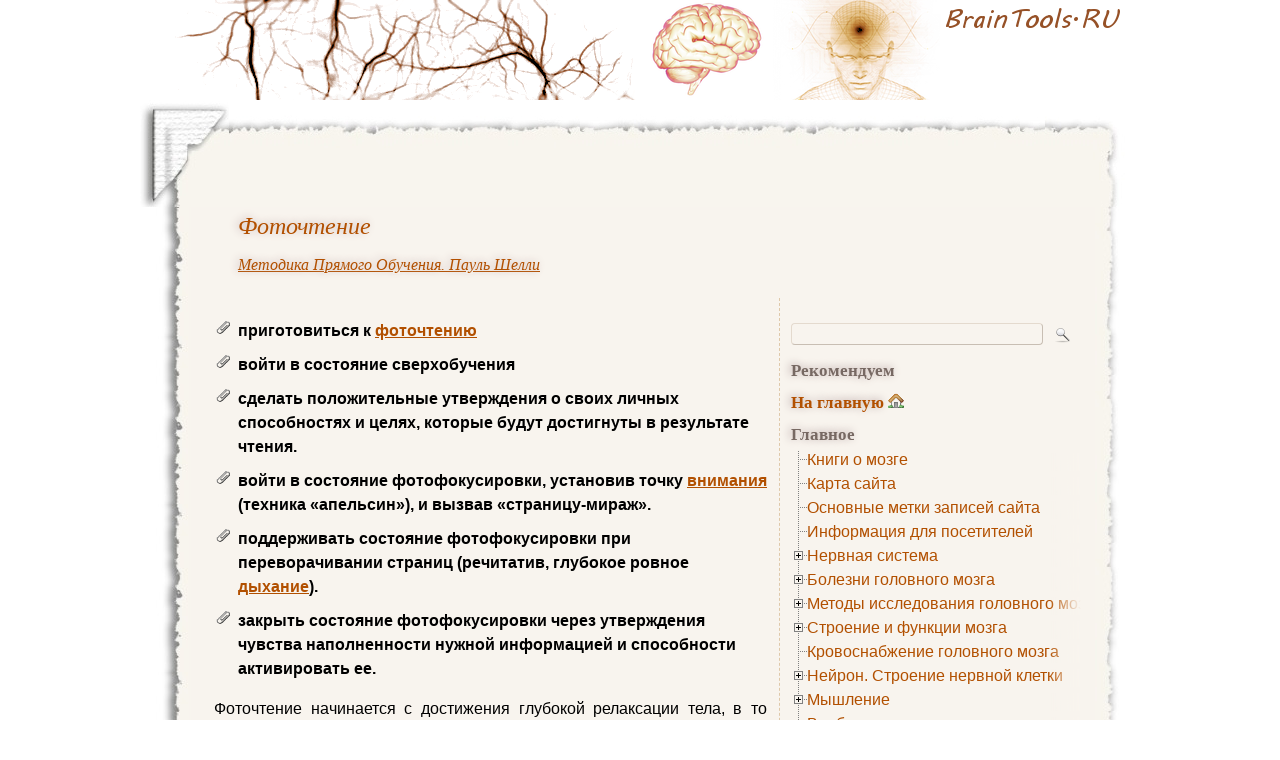

--- FILE ---
content_type: text/html; charset=UTF-8
request_url: https://www.braintools.ru/article/2755
body_size: 21773
content:
<!DOCTYPE html PUBLIC "-//W3C//DTD HTML 4.0 Transitional//EN" "http://www.w3.org/TR/REC-html40/loose.dtd">
<html>
<head>
<meta http-equiv="Content-Type" content="text/html; charset=UTF-8" />

<link rel="shortcut icon" href="https://www.braintools.ru/favicon.ico" />
<link rel="icon" href="https://www.braintools.ru/favicon.ico" />

<link rel="stylesheet" type="text/css" href="https://www.braintools.ru/wp-content/themes/scrapbook/style.css?v=21" media="screen" />
<link rel="stylesheet" type="text/css" href="https://www.braintools.ru/wp-content/themes/scrapbook/print.css" media="print" />
<link rel="stylesheet" type="text/css" href="https://www.braintools.ru/wp-content/themes/scrapbook/jquery.treeview.css" media="screen" />

<script type="text/javascript" src="//vk.com/js/api/openapi.js?116"></script>
<script type="text/javascript">
  VK.init({apiId: 2305763, onlyWidgets: true});
</script>

<!--[if IE]>
<link rel="stylesheet" href="https://www.braintools.ru/wp-content/themes/scrapbook/ie.css" media="screen" type="text/css" />
<script src="https://www.braintools.ru/wp-content/themes/scrapbook/library/focus.js" type="text/javascript"></script>
<![endif]-->
<!--[if lte IE 7]>
<link rel="stylesheet" href="https://www.braintools.ru/wp-content/themes/scrapbook/ie7.css" media="screen" type="text/css" />
<![endif]-->

<link rel="alternate" type="application/rss+xml" title="RSS 2.0" href="https://www.braintools.ru/feed" />
<link rel="alternate" type="text/xml" title="RSS .92" href="https://www.braintools.ru/feed/rss" />
<link rel="alternate" type="application/atom+xml" title="Atom 0.3" href="https://www.braintools.ru/feed/atom" />
<link rel="pingback" href="https://www.braintools.ru/xmlrpc.php" />


<title>Фоточтение. Авторские методики. Методика прямого обучения. Пауль Шелли.</title>

<link rel='dns-prefetch' href='//www.braintools.ru' />
<link rel='dns-prefetch' href='//s.w.org' />
		<script type="text/javascript">
			window._wpemojiSettings = {"baseUrl":"https:\/\/s.w.org\/images\/core\/emoji\/11\/72x72\/","ext":".png","svgUrl":"https:\/\/s.w.org\/images\/core\/emoji\/11\/svg\/","svgExt":".svg","source":{"concatemoji":"https:\/\/www.braintools.ru\/wp-includes\/js\/wp-emoji-release.min.js?ver=4.9.26"}};
			!function(e,a,t){var n,r,o,i=a.createElement("canvas"),p=i.getContext&&i.getContext("2d");function s(e,t){var a=String.fromCharCode;p.clearRect(0,0,i.width,i.height),p.fillText(a.apply(this,e),0,0);e=i.toDataURL();return p.clearRect(0,0,i.width,i.height),p.fillText(a.apply(this,t),0,0),e===i.toDataURL()}function c(e){var t=a.createElement("script");t.src=e,t.defer=t.type="text/javascript",a.getElementsByTagName("head")[0].appendChild(t)}for(o=Array("flag","emoji"),t.supports={everything:!0,everythingExceptFlag:!0},r=0;r<o.length;r++)t.supports[o[r]]=function(e){if(!p||!p.fillText)return!1;switch(p.textBaseline="top",p.font="600 32px Arial",e){case"flag":return s([55356,56826,55356,56819],[55356,56826,8203,55356,56819])?!1:!s([55356,57332,56128,56423,56128,56418,56128,56421,56128,56430,56128,56423,56128,56447],[55356,57332,8203,56128,56423,8203,56128,56418,8203,56128,56421,8203,56128,56430,8203,56128,56423,8203,56128,56447]);case"emoji":return!s([55358,56760,9792,65039],[55358,56760,8203,9792,65039])}return!1}(o[r]),t.supports.everything=t.supports.everything&&t.supports[o[r]],"flag"!==o[r]&&(t.supports.everythingExceptFlag=t.supports.everythingExceptFlag&&t.supports[o[r]]);t.supports.everythingExceptFlag=t.supports.everythingExceptFlag&&!t.supports.flag,t.DOMReady=!1,t.readyCallback=function(){t.DOMReady=!0},t.supports.everything||(n=function(){t.readyCallback()},a.addEventListener?(a.addEventListener("DOMContentLoaded",n,!1),e.addEventListener("load",n,!1)):(e.attachEvent("onload",n),a.attachEvent("onreadystatechange",function(){"complete"===a.readyState&&t.readyCallback()})),(n=t.source||{}).concatemoji?c(n.concatemoji):n.wpemoji&&n.twemoji&&(c(n.twemoji),c(n.wpemoji)))}(window,document,window._wpemojiSettings);
		</script>
		<style type="text/css">
img.wp-smiley,
img.emoji {
	display: inline !important;
	border: none !important;
	box-shadow: none !important;
	height: 1em !important;
	width: 1em !important;
	margin: 0 .07em !important;
	vertical-align: -0.1em !important;
	background: none !important;
	padding: 0 !important;
}
</style>
	<style type="text/css">
	.wp-pagenavi{float:left !important; }
	</style>
  <link rel='stylesheet' id='wp-pagenavi-style-css'  href='https://www.braintools.ru/wp-content/plugins/wp-pagenavi-style/css/css3_brown.css?ver=1.0' type='text/css' media='all' />
<script>if (document.location.protocol != "https:") {document.location = document.URL.replace(/^http:/i, "https:");}</script><script type='text/javascript' src='https://www.braintools.ru/wp-includes/js/jquery/jquery.js?ver=1.12.4'></script>
<script type='text/javascript' src='https://www.braintools.ru/wp-includes/js/jquery/jquery-migrate.min.js?ver=1.4.1'></script>
<link rel='https://api.w.org/' href='https://www.braintools.ru/wp-json/' />
<link rel='prev' title='Предварительный просмотр' href='https://www.braintools.ru/article/2753' />
<link rel='next' title='Активация' href='https://www.braintools.ru/article/2758' />
<link rel="canonical" href="https://www.braintools.ru/article/2755" />
<link rel='shortlink' href='https://www.braintools.ru/?p=2755' />
<link rel="alternate" type="application/json+oembed" href="https://www.braintools.ru/wp-json/oembed/1.0/embed?url=https%3A%2F%2Fwww.braintools.ru%2Farticle%2F2755" />
<link rel="alternate" type="text/xml+oembed" href="https://www.braintools.ru/wp-json/oembed/1.0/embed?url=https%3A%2F%2Fwww.braintools.ru%2Farticle%2F2755&#038;format=xml" />

<!-- platinum seo pack 1.3.8 -->
<meta name="robots" content="index,follow,noodp,noydir" />
<meta name="description" content="приготовиться к фоточтению войти в состояние сверхобучения сделать положительные" />
<meta name="keywords" content="глаза,зрение,мозг,слова,сознание,фоточтение,чтение,Методика прямого обучения. Пауль Шелли" />
<link rel="canonical" href="https://www.braintools.ru/article/2755" />
<!-- /platinum one seo pack -->
	<style type="text/css">
	 .wp-pagenavi
	{
		font-size:12px !important;
	}
	</style>
	<style type="text/css" media="screen">body{position:relative}#dynamic-to-top{display:none;overflow:hidden;width:auto;z-index:90;position:fixed;bottom:20px;left:20px;top:auto;right:auto;font-family:sans-serif;font-size:1em;color:#fff;text-decoration:none;text-shadow:0 1px 0 #333;font-weight:bold;padding:21px 21px;border:1px solid #98948E;background:#B8B4AE;-webkit-background-origin:border;-moz-background-origin:border;-icab-background-origin:border;-khtml-background-origin:border;-o-background-origin:border;background-origin:border;-webkit-background-clip:padding-box;-moz-background-clip:padding-box;-icab-background-clip:padding-box;-khtml-background-clip:padding-box;-o-background-clip:padding-box;background-clip:padding-box;-webkit-box-shadow:0 1px 3px rgba( 0, 0, 0, 0.4 ), inset 0 0 0 1px rgba( 0, 0, 0, 0.2 ), inset 0 1px 0 rgba( 255, 255, 255, .4 ), inset 0 10px 10px rgba( 255, 255, 255, .1 );-ms-box-shadow:0 1px 3px rgba( 0, 0, 0, 0.4 ), inset 0 0 0 1px rgba( 0, 0, 0, 0.2 ), inset 0 1px 0 rgba( 255, 255, 255, .4 ), inset 0 10px 10px rgba( 255, 255, 255, .1 );-moz-box-shadow:0 1px 3px rgba( 0, 0, 0, 0.4 ), inset 0 0 0 1px rgba( 0, 0, 0, 0.2 ), inset 0 1px 0 rgba( 255, 255, 255, .4 ), inset 0 10px 10px rgba( 255, 255, 255, .1 );-o-box-shadow:0 1px 3px rgba( 0, 0, 0, 0.4 ), inset 0 0 0 1px rgba( 0, 0, 0, 0.2 ), inset 0 1px 0 rgba( 255, 255, 255, .4 ), inset 0 10px 10px rgba( 255, 255, 255, .1 );-khtml-box-shadow:0 1px 3px rgba( 0, 0, 0, 0.4 ), inset 0 0 0 1px rgba( 0, 0, 0, 0.2 ), inset 0 1px 0 rgba( 255, 255, 255, .4 ), inset 0 10px 10px rgba( 255, 255, 255, .1 );-icab-box-shadow:0 1px 3px rgba( 0, 0, 0, 0.4 ), inset 0 0 0 1px rgba( 0, 0, 0, 0.2 ), inset 0 1px 0 rgba( 255, 255, 255, .4 ), inset 0 10px 10px rgba( 255, 255, 255, .1 );box-shadow:0 1px 3px rgba( 0, 0, 0, 0.4 ), inset 0 0 0 1px rgba( 0, 0, 0, 0.2 ), inset 0 1px 0 rgba( 255, 255, 255, .4 ), inset 0 10px 10px rgba( 255, 255, 255, .1 );-webkit-border-radius:30px;-moz-border-radius:30px;-icab-border-radius:30px;-khtml-border-radius:30px;border-radius:30px}#dynamic-to-top:hover{background:#54ae80;background:#B8B4AE -webkit-gradient( linear, 0% 0%, 0% 100%, from( rgba( 255, 255, 255, .2 ) ), to( rgba( 0, 0, 0, 0 ) ) );background:#B8B4AE -webkit-linear-gradient( top, rgba( 255, 255, 255, .2 ), rgba( 0, 0, 0, 0 ) );background:#B8B4AE -khtml-linear-gradient( top, rgba( 255, 255, 255, .2 ), rgba( 0, 0, 0, 0 ) );background:#B8B4AE -moz-linear-gradient( top, rgba( 255, 255, 255, .2 ), rgba( 0, 0, 0, 0 ) );background:#B8B4AE -o-linear-gradient( top, rgba( 255, 255, 255, .2 ), rgba( 0, 0, 0, 0 ) );background:#B8B4AE -ms-linear-gradient( top, rgba( 255, 255, 255, .2 ), rgba( 0, 0, 0, 0 ) );background:#B8B4AE -icab-linear-gradient( top, rgba( 255, 255, 255, .2 ), rgba( 0, 0, 0, 0 ) );background:#B8B4AE linear-gradient( top, rgba( 255, 255, 255, .2 ), rgba( 0, 0, 0, 0 ) );cursor:pointer}#dynamic-to-top:active{background:#B8B4AE;background:#B8B4AE -webkit-gradient( linear, 0% 0%, 0% 100%, from( rgba( 0, 0, 0, .3 ) ), to( rgba( 0, 0, 0, 0 ) ) );background:#B8B4AE -webkit-linear-gradient( top, rgba( 0, 0, 0, .1 ), rgba( 0, 0, 0, 0 ) );background:#B8B4AE -moz-linear-gradient( top, rgba( 0, 0, 0, .1 ), rgba( 0, 0, 0, 0 ) );background:#B8B4AE -khtml-linear-gradient( top, rgba( 0, 0, 0, .1 ), rgba( 0, 0, 0, 0 ) );background:#B8B4AE -o-linear-gradient( top, rgba( 0, 0, 0, .1 ), rgba( 0, 0, 0, 0 ) );background:#B8B4AE -ms-linear-gradient( top, rgba( 0, 0, 0, .1 ), rgba( 0, 0, 0, 0 ) );background:#B8B4AE -icab-linear-gradient( top, rgba( 0, 0, 0, .1 ), rgba( 0, 0, 0, 0 ) );background:#B8B4AE linear-gradient( top, rgba( 0, 0, 0, .1 ), rgba( 0, 0, 0, 0 ) )}#dynamic-to-top,#dynamic-to-top:active,#dynamic-to-top:focus,#dynamic-to-top:hover{outline:none}#dynamic-to-top span{display:block;overflow:hidden;width:14px;height:12px;background:url( https://www.braintools.ru/wp-content/plugins/dynamic-to-top/css/images/up.png )no-repeat center center}</style><style type="text/css" media="screen">
#blogtitle a {background-image:url(https://www.braintools.ru/wp-content/uploads/2010/07/bg33.png);} #blogtitle span {position:absolute; top:-5000px;left:-5000px}
</style>


<script src="https://www.braintools.ru/wp-content/themes/scrapbook/library/jquery.min.js" type="text/javascript"></script>
<script src="https://www.braintools.ru/wp-content/themes/scrapbook/library/addtocopy.js" type="text/javascript"></script>
<script src="https://www.braintools.ru/wp-content/themes/scrapbook/library/jquery.treeview.min.js" type="text/javascript"></script>
<script src="https://www.braintools.ru/wp-content/themes/scrapbook/library/braintools.js?v=1" type="text/javascript"></script>

<script type="text/javascript">
window.google_analytics_uacct = "UA-17829394-1";
</script>
<!-- SAPE RTB JS -->
<!-- <script
    async="async"
    src="//cdn-rtb.sape.ru/rtb-b/js/437/2/1437.js"
    type="text/javascript">
</script> -->
<!-- SAPE RTB END -->
</head>
<body data-rsssl=1 id="top" class="post-template-default single single-post postid-2755 single-format-standard">
<div id="container">

<ul class="jumplinks">
<li><a href="#sidebar">Перейти к боковой колонке</a></li>
<li><a href="#content">Перейти к контенту</a></li>
<li><a href="#footer">Перейти к подвалу страницы</a></li>
</ul>

<div id="blogtitle">
<a href="https://www.braintools.ru"><span>Фоточтение. Методики. Авторские методики. Методика прямого обучения. Пауль Шелли.</span></a>

</div>

<!-- start wrapper-top -->
<div id="wrapper-top">
<div id="wrapper-top-left"></div>
<div id="wrapper-top-right"></div>
<div id="google_translate_element"></div><script type="text/javascript">
function googleTranslateElementInit() {
  new google.translate.TranslateElement({
    pageLanguage: 'ru',
    autoDisplay: false,
    multilanguagePage: true,
    gaTrack: true,
    gaId: 'UA-17829394-1',
    layout: google.translate.TranslateElement.InlineLayout.SIMPLE
  }, 'google_translate_element');
}
</script><script type="text/javascript" src="//translate.google.com/translate_a/element.js?cb=googleTranslateElementInit"></script>
</div>
<!-- end wrapper-top -->

<div id="wrapper">

<div id="innerwrap">


<div class="posttitle">
<h1 class="post-title entry-title" id="post-2755"><a itemprop="url" href="https://www.braintools.ru/article/2755" rel="bookmark" title="постоянная ссылка: Фоточтение"><span itemprop="name"><!-- google_ad_section_start(name=title) -->Фоточтение<!-- google_ad_section_end(name=title) --></span></a></h1>

<div id="currently_browsing"><span class="post-cat"><em><a href="https://www.braintools.ru/rubric/methodology/author/the-technique-of-direct-training">Методика прямого обучения. Пауль Шелли</a></em></span></div>

</div>



<div id="adg">
</div>



<div class="sidebar" id="scrapbook_main">


<h2 id="navbar">Меню навигации</h2>

<ul>
<li><form method="get" id="searchform" action="https://www.braintools.ru">
<div>
<label for="s">Поиск: </label><input class="text" type="text" value=" " name="s" id="s" size="17" />
<div class="button">
<input type="submit" class="submit" name="submit" value=" " />
</div>
</div>
</form>
</li>

<li></li>

<li>
<ul>
<li id="recommend"><h3>Рекомендуем</h3>
<div class="rdiv"><script type="text/javascript">
<!--
var _acic={dataProvider:10};(function(){var e=document.createElement("script");e.type="text/javascript";e.async=true;e.src="https://www.acint.net/aci.js";var t=document.getElementsByTagName("script")[0];t.parentNode.insertBefore(e,t)})()
//-->
</script></div></li>
</ul>
</li>

<li>
<div class="pm">
</div>
</li>

<li id="home"><h3><a href="https://www.braintools.ru/">На главную</a></h3></li>







<li id="pages"><h3>Главное</h3>
<ul class="pageslist">
<li class="page_item page-item-9635"><a rel="nofollow" href="https://www.braintools.ru/books">Книги о мозге</a></li>
<li class="page_item page-item-2"><a rel="nofollow" href="https://www.braintools.ru/map">Карта сайта</a></li>
<li class="page_item page-item-125"><a rel="nofollow" href="https://www.braintools.ru/tags">Основные метки записей сайта</a></li>
<li class="page_item page-item-966"><a rel="nofollow" href="https://www.braintools.ru/info">Информация для посетителей</a></li>
<li class="page_item page-item-6486 page_item_has_children"><a rel="nofollow" href="https://www.braintools.ru/nervous-system">Нервная система</a>
<ul class='children'>
	<li class="page_item page-item-6482"><a rel="nofollow" href="https://www.braintools.ru/nervous-system/central-nervous-system">Центральная нервная система (ЦНС)</a></li>
	<li class="page_item page-item-6494 page_item_has_children"><a rel="nofollow" href="https://www.braintools.ru/nervous-system/the-autonomic-nervous-system">Вегетативная нервная система</a>
	<ul class='children'>
		<li class="page_item page-item-6508"><a rel="nofollow" href="https://www.braintools.ru/nervous-system/the-autonomic-nervous-system/sympathicus">Симпатическая нервная система</a></li>
		<li class="page_item page-item-6510"><a rel="nofollow" href="https://www.braintools.ru/nervous-system/the-autonomic-nervous-system/the-parasympathetic-nervous-system">Парасимпатическая нервная система</a></li>
		<li class="page_item page-item-7998 page_item_has_children"><a rel="nofollow" href="https://www.braintools.ru/nervous-system/the-autonomic-nervous-system/nteric-nervous-system">Энтеральная нервная система</a>
		<ul class='children'>
			<li class="page_item page-item-8003"><a rel="nofollow" href="https://www.braintools.ru/nervous-system/the-autonomic-nervous-system/nteric-nervous-system/meissner-plexus">Мейсснерово сплетение</a></li>
			<li class="page_item page-item-8006"><a rel="nofollow" href="https://www.braintools.ru/nervous-system/the-autonomic-nervous-system/nteric-nervous-system/auerbach-plexus">Ауэрбахово сплетение</a></li>
		</ul>
</li>
	</ul>
</li>
	<li class="page_item page-item-6514"><a rel="nofollow" href="https://www.braintools.ru/nervous-system/endocrine-system">Эндокринная система</a></li>
	<li class="page_item page-item-6519"><a rel="nofollow" href="https://www.braintools.ru/nervous-system/immune-system">Иммунная система</a></li>
</ul>
</li>
<li class="page_item page-item-8325 page_item_has_children"><a rel="nofollow" href="https://www.braintools.ru/brain-disease">Болезни головного мозга</a>
<ul class='children'>
	<li class="page_item page-item-8322 page_item_has_children"><a rel="nofollow" href="https://www.braintools.ru/brain-disease/brain-growth">Опухоль головного мозга</a>
	<ul class='children'>
		<li class="page_item page-item-8331"><a rel="nofollow" href="https://www.braintools.ru/brain-disease/brain-growth/diagnosis-of-brain-tumor">Диагностика опухоли головного мозга</a></li>
		<li class="page_item page-item-8334 page_item_has_children"><a rel="nofollow" href="https://www.braintools.ru/brain-disease/brain-growth/treatment-of-brain-tumors">Лечение опухоли головного мозга</a>
		<ul class='children'>
			<li class="page_item page-item-8336"><a rel="nofollow" href="https://www.braintools.ru/brain-disease/brain-growth/treatment-of-brain-tumors/radiationtherapy">Лучевая терапия (радиотерапия)</a></li>
			<li class="page_item page-item-8338"><a rel="nofollow" href="https://www.braintools.ru/brain-disease/brain-growth/treatment-of-brain-tumors/chemotherapy">Химиотерапия</a></li>
		</ul>
</li>
	</ul>
</li>
	<li class="page_item page-item-8348 page_item_has_children"><a rel="nofollow" href="https://www.braintools.ru/brain-disease/multiple-sclerosis">Рассеянный склероз</a>
	<ul class='children'>
		<li class="page_item page-item-8351"><a rel="nofollow" href="https://www.braintools.ru/brain-disease/multiple-sclerosis/clinical-manifestations-of-multiple-sclerosis">Клинические проявления рассеянного склероза</a></li>
		<li class="page_item page-item-8357"><a rel="nofollow" href="https://www.braintools.ru/brain-disease/multiple-sclerosis/diagnosing-multiple-sclerosis">Диагностика рассеянного склероза</a></li>
		<li class="page_item page-item-8360"><a rel="nofollow" href="https://www.braintools.ru/brain-disease/multiple-sclerosis/treatment-of-multiple-sclerosis">Лечение рассеянного склероза</a></li>
	</ul>
</li>
	<li class="page_item page-item-8363"><a rel="nofollow" href="https://www.braintools.ru/brain-disease/ataxia">Атаксия</a></li>
	<li class="page_item page-item-8365 page_item_has_children"><a rel="nofollow" href="https://www.braintools.ru/brain-disease/insult">Инсульт</a>
	<ul class='children'>
		<li class="page_item page-item-8370"><a rel="nofollow" href="https://www.braintools.ru/brain-disease/insult/types-of-stroke">Виды инсульта</a></li>
		<li class="page_item page-item-8372"><a rel="nofollow" href="https://www.braintools.ru/brain-disease/insult/stroke-the-clinical-picture">Клиническая картина инсульта</a></li>
		<li class="page_item page-item-8376"><a rel="nofollow" href="https://www.braintools.ru/brain-disease/insult/diagnosis-of-stroke">Диагностика инсульта</a></li>
		<li class="page_item page-item-8378"><a rel="nofollow" href="https://www.braintools.ru/brain-disease/insult/first-aid-for-stroke">Первая помощь при инсульте</a></li>
		<li class="page_item page-item-8380"><a rel="nofollow" href="https://www.braintools.ru/brain-disease/insult/stroke-care">Лечение инсульта</a></li>
	</ul>
</li>
	<li class="page_item page-item-8440"><a rel="nofollow" href="https://www.braintools.ru/brain-disease/aphasia-classification">Афазия. Классификация</a></li>
	<li class="page_item page-item-8443"><a rel="nofollow" href="https://www.braintools.ru/brain-disease/alalia">Алалия</a></li>
	<li class="page_item page-item-8445"><a rel="nofollow" href="https://www.braintools.ru/brain-disease/apraxia">Апраксия</a></li>
	<li class="page_item page-item-8447"><a rel="nofollow" href="https://www.braintools.ru/brain-disease/dyscalculia">Акалькулия</a></li>
	<li class="page_item page-item-8449"><a rel="nofollow" href="https://www.braintools.ru/brain-disease/ataxiophemia">Дизартрия</a></li>
	<li class="page_item page-item-8452"><a rel="nofollow" href="https://www.braintools.ru/brain-disease/hydranecephalus">Гидранэнцефалия</a></li>
	<li class="page_item page-item-8454"><a rel="nofollow" href="https://www.braintools.ru/brain-disease/hydrocephalus">Гидроцефалия</a></li>
</ul>
</li>
<li class="page_item page-item-8401 page_item_has_children"><a rel="nofollow" href="https://www.braintools.ru/methods-for-studying-brain">Методы исследования головного мозга</a>
<ul class='children'>
	<li class="page_item page-item-8405"><a rel="nofollow" href="https://www.braintools.ru/methods-for-studying-brain/rheoencephalography">Реоэнцефалография</a></li>
	<li class="page_item page-item-8407"><a rel="nofollow" href="https://www.braintools.ru/methods-for-studying-brain/pneumoencephalography">Пневмоэнцефалография</a></li>
	<li class="page_item page-item-8410"><a rel="nofollow" href="https://www.braintools.ru/methods-for-studying-brain/angiography">Ангиография</a></li>
	<li class="page_item page-item-7456"><a rel="nofollow" href="https://www.braintools.ru/methods-for-studying-brain/electroencephalography-eeg">Электроэнцефалография (ЭЭГ)</a></li>
</ul>
</li>
<li class="page_item page-item-4604 page_item_has_children"><a rel="nofollow" href="https://www.braintools.ru/parts-of-the-brain">Строение и функции мозга</a>
<ul class='children'>
	<li class="page_item page-item-8265 page_item_has_children"><a rel="nofollow" href="https://www.braintools.ru/parts-of-the-brain/brainstem">Мозговой ствол</a>
	<ul class='children'>
		<li class="page_item page-item-8457"><a rel="nofollow" href="https://www.braintools.ru/parts-of-the-brain/brainstem/rhomboid-fossa">Ромбовидная ямка</a></li>
	</ul>
</li>
	<li class="page_item page-item-8269"><a rel="nofollow" href="https://www.braintools.ru/parts-of-the-brain/midbrain">Средний мозг</a></li>
	<li class="page_item page-item-8279 page_item_has_children"><a rel="nofollow" href="https://www.braintools.ru/parts-of-the-brain/cerebellum">Мозжечок</a>
	<ul class='children'>
		<li class="page_item page-item-8282 page_item_has_children"><a rel="nofollow" href="https://www.braintools.ru/parts-of-the-brain/cerebellum/human-anatomy-of-the-cerebellum">Анатомия мозжечка человека</a>
		<ul class='children'>
			<li class="page_item page-item-8286"><a rel="nofollow" href="https://www.braintools.ru/parts-of-the-brain/cerebellum/human-anatomy-of-the-cerebellum/blood-supply-of-the-cerebellum">Кровоснабжение мозжечка</a></li>
		</ul>
</li>
		<li class="page_item page-item-8288"><a rel="nofollow" href="https://www.braintools.ru/parts-of-the-brain/cerebellum/histology-of-the-cerebellum">Гистология мозжечка</a></li>
		<li class="page_item page-item-8297"><a rel="nofollow" href="https://www.braintools.ru/parts-of-the-brain/cerebellum/neurophysiology-of-the-cerebellum">Нейрофизиология мозжечка</a></li>
		<li class="page_item page-item-8300"><a rel="nofollow" href="https://www.braintools.ru/parts-of-the-brain/cerebellum/symptoms-of-cerebellar-lesions">Симптоматика поражений мозжечка</a></li>
		<li class="page_item page-item-8303 page_item_has_children"><a rel="nofollow" href="https://www.braintools.ru/parts-of-the-brain/cerebellum/pathology-of-the-cerebellum">Патологии мозжечка</a>
		<ul class='children'>
			<li class="page_item page-item-8320"><a rel="nofollow" href="https://www.braintools.ru/parts-of-the-brain/cerebellum/pathology-of-the-cerebellum/syndrome-dandy-walker">Синдром Денди — Уокера</a></li>
		</ul>
</li>
		<li class="page_item page-item-8307"><a rel="nofollow" href="https://www.braintools.ru/parts-of-the-brain/cerebellum/history-of-studies-of-the-cerebellum">История изучения мозжечка</a></li>
	</ul>
</li>
	<li class="page_item page-item-8390 page_item_has_children"><a rel="nofollow" href="https://www.braintools.ru/parts-of-the-brain/extrapyramidal-system">Экстрапирамидная система</a>
	<ul class='children'>
		<li class="page_item page-item-8398"><a rel="nofollow" href="https://www.braintools.ru/parts-of-the-brain/extrapyramidal-system/pathology-and-methods-of-the-extrapyramidal-system">Патологии и методы исследования экстрапирамидной системы</a></li>
	</ul>
</li>
	<li class="page_item page-item-8417 page_item_has_children"><a rel="nofollow" href="https://www.braintools.ru/parts-of-the-brain/pyramidal-system">Пирамидная система</a>
	<ul class='children'>
		<li class="page_item page-item-8419"><a rel="nofollow" href="https://www.braintools.ru/parts-of-the-brain/pyramidal-system/pyramidal-system-pathology-and-diagnostic-techniques-pyramidal-insufficiency">Патологии пирамидной системы и методы диагностики пирамидной недостаточности</a></li>
		<li class="page_item page-item-8426"><a rel="nofollow" href="https://www.braintools.ru/parts-of-the-brain/pyramidal-system/betz-cell">Клетка Беца</a></li>
	</ul>
</li>
	<li class="page_item page-item-8460 page_item_has_children"><a rel="nofollow" href="https://www.braintools.ru/parts-of-the-brain/cranial-nerves">Черепные нервы</a>
	<ul class='children'>
		<li class="page_item page-item-8470"><a rel="nofollow" href="https://www.braintools.ru/parts-of-the-brain/cranial-nerves/olfactory-nerve">Обонятельный нерв</a></li>
	</ul>
</li>
</ul>
</li>
<li class="page_item page-item-5322"><a rel="nofollow" href="https://www.braintools.ru/blood-flow-to-the-brain">Кровоснабжение головного мозга</a></li>
<li class="page_item page-item-5298 page_item_has_children"><a rel="nofollow" href="https://www.braintools.ru/neuron-the-structure-of-nerve-cell">Нейрон. Строение нервной клетки</a>
<ul class='children'>
	<li class="page_item page-item-6385"><a rel="nofollow" href="https://www.braintools.ru/neuron-the-structure-of-nerve-cell/axon">Аксон</a></li>
	<li class="page_item page-item-6391"><a rel="nofollow" href="https://www.braintools.ru/neuron-the-structure-of-nerve-cell/dendrite">Дендрит</a></li>
	<li class="page_item page-item-6397"><a rel="nofollow" href="https://www.braintools.ru/neuron-the-structure-of-nerve-cell/synapse">Синапс</a></li>
	<li class="page_item page-item-6434"><a rel="nofollow" href="https://www.braintools.ru/neuron-the-structure-of-nerve-cell/nerve-fibers">Нервные волокна</a></li>
	<li class="page_item page-item-7391"><a rel="nofollow" href="https://www.braintools.ru/neuron-the-structure-of-nerve-cell/nerve-pulses">Нервный импульс</a></li>
	<li class="page_item page-item-7393"><a rel="nofollow" href="https://www.braintools.ru/neuron-the-structure-of-nerve-cell/action-potential">Потенциал действия</a></li>
	<li class="page_item page-item-7459"><a rel="nofollow" href="https://www.braintools.ru/neuron-the-structure-of-nerve-cell/ganglia">Ганглий</a></li>
	<li class="page_item page-item-8312"><a rel="nofollow" href="https://www.braintools.ru/neuron-the-structure-of-nerve-cell/schwann-cells">Шванновские клетки</a></li>
</ul>
</li>
<li class="page_item page-item-5340 page_item_has_children"><a rel="nofollow" href="https://www.braintools.ru/thinking">Мышление</a>
<ul class='children'>
	<li class="page_item page-item-6438"><a rel="nofollow" href="https://www.braintools.ru/thinking/higher-mental-functions">Высшие психические функции (ВПФ)</a></li>
	<li class="page_item page-item-6444 page_item_has_children"><a rel="nofollow" href="https://www.braintools.ru/thinking/typology">Типология мышления</a>
	<ul class='children'>
		<li class="page_item page-item-6448"><a rel="nofollow" href="https://www.braintools.ru/thinking/typology/abstract-logical-thinking">Абстрактно-логическое мышление</a></li>
		<li class="page_item page-item-6452"><a rel="nofollow" href="https://www.braintools.ru/thinking/typology/atactic-thinking">Атактическое мышление</a></li>
		<li class="page_item page-item-6456"><a rel="nofollow" href="https://www.braintools.ru/thinking/typology/visual-thinking">Визуальное мышление</a></li>
		<li class="page_item page-item-6458"><a rel="nofollow" href="https://www.braintools.ru/thinking/typology/divergent-thinking">Дивергентное мышление</a></li>
		<li class="page_item page-item-6461"><a rel="nofollow" href="https://www.braintools.ru/thinking/typology/logical-thinking">Логическое мышление</a></li>
		<li class="page_item page-item-6465"><a rel="nofollow" href="https://www.braintools.ru/thinking/typology/visual-figurative-thinking">Наглядно-образное мышление</a></li>
		<li class="page_item page-item-6472"><a rel="nofollow" href="https://www.braintools.ru/thinking/typology/positive-thinking">Позитивное мышление</a></li>
		<li class="page_item page-item-6476"><a rel="nofollow" href="https://www.braintools.ru/thinking/typology/separate-thinking">Раздельное мышление</a></li>
		<li class="page_item page-item-6479"><a rel="nofollow" href="https://www.braintools.ru/thinking/typology/combinatorial-thinking">Комбинаторное мышление</a></li>
	</ul>
</li>
</ul>
</li>
<li class="page_item page-item-5344"><a rel="nofollow" href="https://www.braintools.ru/imagination">Воображение</a></li>
<li class="page_item page-item-5348"><a rel="nofollow" href="https://www.braintools.ru/creation">Творчество</a></li>
<li class="page_item page-item-8966"><a rel="nofollow" href="https://www.braintools.ru/medcatalog">Каталог медицинских сайтов</a></li>
</ul></li>

<li id="categories"><h3>Рубрики</h3>
<ul class="catlist">
<div class="lipad">
	<a href="https://www.braintools.ru/rubric/iskusstvennyj-intellekt" >искусственный интеллект</a> (7&nbsp;643)<br />
	<a href="https://www.braintools.ru/rubric/ii" >ИИ</a> (3&nbsp;389)<br />
	<a href="https://www.braintools.ru/rubric/mashinnoe-obuchenie" >Машинное обучение</a> (3&nbsp;214)<br />
	<a href="https://www.braintools.ru/rubric/ai" >ai</a> (2&nbsp;425)<br />
	<a href="https://www.braintools.ru/rubric/nauchno-populyarnoe" >научно-популярное</a> (1&nbsp;671)<br />
	<a href="https://www.braintools.ru/rubric/llm" >llm</a> (1&nbsp;565)<br />
	<a href="https://www.braintools.ru/rubric/budushhee-zdes" >Будущее здесь</a> (1&nbsp;544)<br />
	<a href="https://www.braintools.ru/rubric/nejroseti" >нейросети</a> (1&nbsp;536)<br />
	<a href="https://www.braintools.ru/rubric/openai" >openai</a> (882)<br />
	<a href="https://www.braintools.ru/rubric/ii-i-mashinnoe-obuchenie" >ии и машинное обучение</a> (853)<br />
	<a href="https://www.braintools.ru/rubric/programmirovanie" >Программирование</a> (797)<br />
	<a href="https://www.braintools.ru/rubric/mashinnoeobuchenie" >машинное+обучение</a> (731)<br />
	<a href="https://www.braintools.ru/rubric/chatgpt" >chatgpt</a> (726)<br />
	<a href="https://www.braintools.ru/rubric/informatsionnaya-bezopasnost" >Информационная безопасность</a> (707)<br />
	<a href="https://www.braintools.ru/rubric/karera-v-it-industrii" >Карьера в IT-индустрии</a> (655)<br />
	<a href="https://www.braintools.ru/rubric/issledovaniya-i-prognozy-v-it" >Исследования и прогнозы в IT</a> (618)<br />
	<a href="https://www.braintools.ru/rubric/google" >google</a> (563)<br />
	<a href="https://www.braintools.ru/rubric/mozg" >мозг</a> (466)<br />
	<a href="https://www.braintools.ru/rubric/upravlenie-personalom" >Управление персоналом</a> (462)<br />
	<a href="https://www.braintools.ru/rubric/upravlenie-produktom" >Управление продуктом</a> (441)<br />
	<a href="https://www.braintools.ru/rubric/zdorove" >здоровье</a> (436)<br />
	<a href="https://www.braintools.ru/rubric/it-infrastruktura" >IT-инфраструктура</a> (434)<br />
	<a href="https://www.braintools.ru/rubric/chitalnyj-zal" >Читальный зал</a> (418)<br />
	<a href="https://www.braintools.ru/rubric/finansy-v-it" >Финансы в IT</a> (387)<br />
	<a href="https://www.braintools.ru/rubric/ml" >ml</a> (382)<br />
</div>
</ul>
</li>

<li id="categories"><h3>Методики</h3>
<ul class="catlist">
	<li class="cat-item cat-item-13"><a href="https://www.braintools.ru/rubric/methodology/technique-improvement" title="Методика совершенствования">Методика совершенствования</a>
<ul class='children'>
	<li class="cat-item cat-item-1"><a href="https://www.braintools.ru/rubric/methodology/technique-improvement/visual-imagery" title="Развитие зрительного воображения">Зрительное воображение</a>
</li>
	<li class="cat-item cat-item-3"><a href="https://www.braintools.ru/rubric/methodology/technique-improvement/tactile-imagination" title="Развитие тактильного воображения. Синхронизация тактильных ощущений со зрительным восприятием образов.">Тактильное воображение</a>
</li>
	<li class="cat-item cat-item-4"><a href="https://www.braintools.ru/rubric/methodology/technique-improvement/auditory-imagination" title="Развитие слухового воображения">Слуховое воображение</a>
</li>
	<li class="cat-item cat-item-5"><a href="https://www.braintools.ru/rubric/methodology/technique-improvement/imagination-taste" title="Развитие вкусового воображения">Вкусовое воображение</a>
</li>
	<li class="cat-item cat-item-6"><a href="https://www.braintools.ru/rubric/methodology/technique-improvement/olfactory-imagination" title="Развитие обонятельного воображения">Обонятельное воображение</a>
</li>
	<li class="cat-item cat-item-7"><a href="https://www.braintools.ru/rubric/methodology/technique-improvement/storing-digital-information" title="Запоминание цифровой информации">Запоминание цифровой информации</a>
</li>
	<li class="cat-item cat-item-8"><a href="https://www.braintools.ru/rubric/methodology/technique-improvement/remembering-textual-information" title="Запоминание текстовой информации">Запоминание текстовой информации</a>
</li>
	<li class="cat-item cat-item-9"><a href="https://www.braintools.ru/rubric/methodology/technique-improvement/improvement" title="Совершенствование">Совершенствование</a>
</li>
	<li class="cat-item cat-item-10"><a href="https://www.braintools.ru/rubric/methodology/technique-improvement/involuntary-memory-skills" title="Развитие непроизвольных навыков запоминания">Развитие непроизвольных навыков запоминания</a>
</li>
	<li class="cat-item cat-item-11"><a href="https://www.braintools.ru/rubric/methodology/technique-improvement/reset-internal-clamp" title="Сброс внутренних зажимов">Сброс внутренних зажимов</a>
</li>
	<li class="cat-item cat-item-12"><a href="https://www.braintools.ru/rubric/methodology/technique-improvement/memorization-of-foreign-words" title="Запоминание иностранных слов">Запоминание иностранных слов</a>
</li>
	<li class="cat-item cat-item-14"><a href="https://www.braintools.ru/rubric/methodology/technique-improvement/way" title="Задача научиться пользоваться природным богатством, которое мы уже имеем. Суть данной ступени развития состоит в том, что нужно научиться открывать дорожку в познании по своему желанию для более эффективного запоминания и самовнушения.">Дорожка</a>
</li>
</ul>
</li>
	<li class="cat-item cat-item-58"><a href="https://www.braintools.ru/rubric/methodology/other-methodology" title="Другие методики улучшения работы мозга">Другие методики</a>
<ul class='children'>
	<li class="cat-item cat-item-319"><a href="https://www.braintools.ru/rubric/methodology/other-methodology/effective-exercises-to-develop-memory" >Эффективные упражнения по развитию памяти</a>
</li>
</ul>
</li>
	<li class="cat-item cat-item-63"><a href="https://www.braintools.ru/rubric/methodology/author" title="Авторские методики">Авторские методики</a>
<ul class='children'>
	<li class="cat-item cat-item-54"><a href="https://www.braintools.ru/rubric/methodology/author/atkinson" title="Аткинсон увлёкся идеями движения Новое мышление, которые помогли ему преодолеть упадок сил, вызванный переутомлением и стрессом. Переехав в Чикаго, участвовал в издании ряда журналов, писал статьи и книги.">Уильям Уокер Аткинсон</a>
</li>
	<li class="cat-item cat-item-61"><a href="https://www.braintools.ru/rubric/methodology/author/franz-leather" title="Франц Лёзер">Франц Лёзер</a>
	<ul class='children'>
	<li class="cat-item cat-item-67"><a href="https://www.braintools.ru/rubric/methodology/author/franz-leather/preception" title="Память - как волшебное сито, она пропускает мусор и сохраняет золотые зерна.
Константин Паустовский">Восприятие информации</a>
</li>
	<li class="cat-item cat-item-71"><a href="https://www.braintools.ru/rubric/methodology/author/franz-leather/concentration" >Концентрация</a>
</li>
	<li class="cat-item cat-item-75"><a href="https://www.braintools.ru/rubric/methodology/author/franz-leather/fixation" title="...человеческий мозг может вместить так бесконечно много, но иногда он вдруг переполняется мелочами.
Готхольд Эфраим Лессинг">Запечатление</a>
</li>
	<li class="cat-item cat-item-82"><a href="https://www.braintools.ru/rubric/methodology/author/franz-leather/repeat" >Повторение</a>
</li>
	<li class="cat-item cat-item-86"><a href="https://www.braintools.ru/rubric/methodology/author/franz-leather/forgetting" >Забывание</a>
</li>
	<li class="cat-item cat-item-89"><a href="https://www.braintools.ru/rubric/methodology/author/franz-leather/anamnesis" >Припоминание</a>
</li>
	<li class="cat-item cat-item-92"><a href="https://www.braintools.ru/rubric/methodology/author/franz-leather/shain-pillars" >Цепочка опор</a>
</li>
	<li class="cat-item cat-item-96"><a href="https://www.braintools.ru/rubric/methodology/author/franz-leather/association-method" title="Метод ассоциаций по Францу Лёзеру">Метод ассоциаций</a>
</li>
	<li class="cat-item cat-item-98"><a href="https://www.braintools.ru/rubric/methodology/author/franz-leather/faces-and-names" title="Методика запоминания лиц и имен">Запоминание лиц и имен</a>
</li>
	<li class="cat-item cat-item-100"><a href="https://www.braintools.ru/rubric/methodology/author/franz-leather/training-memory" title="Заключительное тестирование">Какова моя память теперь?</a>
</li>
	</ul>
</li>
	<li class="cat-item cat-item-78"><a href="https://www.braintools.ru/rubric/methodology/author/otto-erenberg" >Отто Эренберг</a>
</li>
	<li class="cat-item cat-item-119"><a href="https://www.braintools.ru/rubric/methodology/author/kozarenko-djordano" title="Джордано представляет собой венец многолетних систематических разработок. Её практической основой служат принципы классической мнемотехники и элементы системы запоминания Джордано Бруно. ">В. Козаренко. Джордано</a>
	<ul class='children'>
	<li class="cat-item cat-item-109"><a href="https://www.braintools.ru/rubric/methodology/author/kozarenko-djordano/intro-articles" >Вводные статьи</a>
</li>
	<li class="cat-item cat-item-110"><a href="https://www.braintools.ru/rubric/methodology/author/kozarenko-djordano/mechanisms-of-memory" >Механизмы памяти</a>
</li>
	<li class="cat-item cat-item-111"><a href="https://www.braintools.ru/rubric/methodology/author/kozarenko-djordano/basic-concepts-of-mnemonics" >Базовые понятия мнемотехники</a>
</li>
	<li class="cat-item cat-item-112"><a href="https://www.braintools.ru/rubric/methodology/author/kozarenko-djordano/coding-techniques" >Приемы кодирования</a>
</li>
	<li class="cat-item cat-item-113"><a href="https://www.braintools.ru/rubric/methodology/author/kozarenko-djordano/connecting-images" >Соединение образов</a>
</li>
	<li class="cat-item cat-item-114"><a href="https://www.braintools.ru/rubric/methodology/author/kozarenko-djordano/memory-sequences" >Запоминание последовательности</a>
</li>
	<li class="cat-item cat-item-115"><a href="https://www.braintools.ru/rubric/methodology/author/kozarenko-djordano/fixation-in-memory" >Закрепление в памяти</a>
</li>
	</ul>
</li>
	<li class="cat-item cat-item-361"><a href="https://www.braintools.ru/rubric/methodology/author/the-technique-of-direct-training" title="Глава из книги Естественное Совершенство.
Перевод и комментарии Андрея Патрушева.">Методика прямого обучения. Пауль Шелли</a>
</li>
</ul>
</li>
</ul>
</li>

<li id="categories"><h3>Информация</h3>
<ul class="catlist">
	<li class="cat-item cat-item-130"><a href="https://www.braintools.ru/rubric/information/sci-articles" >Научные статьи</a>
<ul class='children'>
	<li class="cat-item cat-item-303"><a href="https://www.braintools.ru/rubric/information/sci-articles/brain-scientific-american-september-1979" >Мозг. SCIENTIFIC AMERICAN September 1979</a>
</li>
	<li class="cat-item cat-item-490"><a href="https://www.braintools.ru/rubric/information/sci-articles/science-and-life" >Журнал «Наука и жизнь»</a>
	<ul class='children'>
	<li class="cat-item cat-item-489"><a href="https://www.braintools.ru/rubric/information/sci-articles/science-and-life/that-knows-the-science-of-the-brain" title="Журнал &quot;Наука и жизнь&quot; № 8, 1998 г.
Член-корреспондент РАН С. МЕДВЕДЕВ (г. Санкт-Петербург)">Что знает наука о мозге?</a>
</li>
	<li class="cat-item cat-item-491"><a href="https://www.braintools.ru/rubric/information/sci-articles/science-and-life/self-defense-of-the-human-brain" title="Кандидат медицинских наук Н. БОГДАНОВ. ">Самозащита мозга человека</a>
</li>
	<li class="cat-item cat-item-493"><a href="https://www.braintools.ru/rubric/information/sci-articles/science-and-life/riddle-of-the-brain-turgenev" >Загадка мозга Тургенева</a>
</li>
	<li class="cat-item cat-item-496"><a href="https://www.braintools.ru/rubric/information/sci-articles/science-and-life/energy-approach-to-brain-evolution" >Энергетический подход к эволюции мозга</a>
</li>
	<li class="cat-item cat-item-501"><a href="https://www.braintools.ru/rubric/information/sci-articles/science-and-life/vascular-diseases-of-the-brain" title="Кандидат медицинских наук Л. МАНВЕЛОВ, доктор медицинских наук А. КАДЫКОВ. ">Сосудистые заболевания мозга. Все может начаться с головной боли</a>
</li>
	</ul>
</li>
	<li class="cat-item cat-item-740"><a href="https://www.braintools.ru/rubric/information/sci-articles/the-brain-and-consciousness-almanac" >Мозг и сознание. Альманах. SCIENTIFIC AMERICAN</a>
	<ul class='children'>
	<li class="cat-item cat-item-741"><a href="https://www.braintools.ru/rubric/information/sci-articles/the-brain-and-consciousness-almanac/neurobiology-of-the-xxi-century" title="Нервная система обладает невероятной пластичностью. Изучение этого свойства позволит нейробиологам разработать новые подходы к лечению многих заболеваний и повышению работоспособности мозга">Нейробиология XXI века</a>
</li>
	<li class="cat-item cat-item-743"><a href="https://www.braintools.ru/rubric/information/sci-articles/the-brain-and-consciousness-almanac/psychology-almanac" >Психология</a>
</li>
	</ul>
</li>
</ul>
</li>
	<li class="cat-item cat-item-135"><a href="https://www.braintools.ru/rubric/information/diet" title="О питании для улучшения работы мозга и совершенствования памяти">Питание</a>
</li>
	<li class="cat-item cat-item-660"><a href="https://www.braintools.ru/rubric/information/chemicals-that-enhance-mental-abilities" >Химические вещества, улучшающие умственные способности</a>
<ul class='children'>
	<li class="cat-item cat-item-662"><a href="https://www.braintools.ru/rubric/information/chemicals-that-enhance-mental-abilities/antioxidants" title="Ингибиторы окисления, природные или синтетические вещества, способные тормозить окисление (рассматриваются преимущественно в контексте окисления органических соединений)">Антиоксиданты</a>
</li>
	<li class="cat-item cat-item-664"><a href="https://www.braintools.ru/rubric/information/chemicals-that-enhance-mental-abilities/nootropics" title="Ноотропы, они же нейрометаболические стимуляторы — это средства, оказывающие прямое активирующее влияние на обучение, улучшающие память и умственную деятельность, а также повышающие устойчивость мозга к агрессивным воздействиям">Ноотропы</a>
</li>
	<li class="cat-item cat-item-666"><a href="https://www.braintools.ru/rubric/information/chemicals-that-enhance-mental-abilities/activators-of-cerebral-metabolism" >Активаторы церебрального обмена веществ</a>
</li>
	<li class="cat-item cat-item-667"><a href="https://www.braintools.ru/rubric/information/chemicals-that-enhance-mental-abilities/precursors-of-neurotransmitters" >Прекурсоры нейротрансмиттеров</a>
</li>
	<li class="cat-item cat-item-669"><a href="https://www.braintools.ru/rubric/information/chemicals-that-enhance-mental-abilities/holinergetics" title="Ацетилхолин, возможно, является ключевым веществом, вовлеченным в такие фундаментальные когнитивные и мыслительные процессы, как память, внимание, концентрация, прохождение нервных сигналов через мозг и тело. Фактически, без ацетилхолина мозг перестал бы функционировать. Доказано, что определенная диета и соответствующие нутриены способны повышать уровень ацетилхолина в мозге. Соответственно улучшается память, внимание, концентрация и другие факторы, способствующие обучению.">Холинергетики</a>
</li>
</ul>
</li>
	<li class="cat-item cat-item-751"><a href="https://www.braintools.ru/rubric/information/physiology-of-higher-nervous-activity" >Физиология ВНД и сенсорных систем</a>
<ul class='children'>
	<li class="cat-item cat-item-763"><a href="https://www.braintools.ru/rubric/information/physiology-of-higher-nervous-activity/fundamentals-of-neurophysiology-and-gni" >Основы нейрофизиологии и ВНД</a>
</li>
	<li class="cat-item cat-item-764"><a href="https://www.braintools.ru/rubric/information/physiology-of-higher-nervous-activity/levels-of-human-gni" >Уровни ВНД человека</a>
</li>
	<li class="cat-item cat-item-787"><a href="https://www.braintools.ru/rubric/information/physiology-of-higher-nervous-activity/the-transfer-and-processing-of-sensory-signals" >Передача и переработка сенсорных сигналов</a>
	<ul class='children'>
	<li class="cat-item cat-item-789"><a href="https://www.braintools.ru/rubric/information/physiology-of-higher-nervous-activity/the-transfer-and-processing-of-sensory-signals/detection-and-differentiation-signals-sensory-reception" title="Рецептором называют специализированную клетку, эволюционно приспособленную к восприятию из внешней или внутренней среды определенного раздражителя и к преобразованию его энергии из физической или химической формы в форму нервного возбуждения.">Обнаружение и различение сигналов. Сенсорная рецепция</a>
</li>
	</ul>
</li>
	<li class="cat-item cat-item-788"><a href="https://www.braintools.ru/rubric/information/physiology-of-higher-nervous-activity/psychophysiology-of-sensory-processes" >Психофизиология сенсорных процессов</a>
</li>
	<li class="cat-item cat-item-790"><a href="https://www.braintools.ru/rubric/information/physiology-of-higher-nervous-activity/visual-sensory-system" >Зрительная сенсорная система</a>
</li>
</ul>
</li>
	<li class="cat-item cat-item-765"><a href="https://www.braintools.ru/rubric/information/the-mechanisms-of-wakefulness-and-sleep" >Механизмы бодрствования и сна</a>
</li>
	<li class="cat-item cat-item-783"><a href="https://www.braintools.ru/rubric/information/neurophysiological-mechanisms-of-sleep" >Нейрофизиологические механизмы сна</a>
</li>
	<li class="cat-item cat-item-791"><a href="https://www.braintools.ru/rubric/information/medical-articles" >Статьи медицинской тематики</a>
</li>
</ul>
</li>

<li>
<ul><li>
<div style="margin-top: 13px; margin-bottom: 13px;">
<div style="margin-top: 13px; margin-bottom: 13px;">
<!-- SAPE RTB DIV 300x600 -->
<div id="SRTB_542622"></div>

</div>
</li></ul>
</li>


<li id="wp_ara_widget_random_posts-3"><h3 class="widgettitle">Из архивов</h3><p><a href="https://www.braintools.ru/article/168" title="Вспомнить, Припомнить, Узнать?">Вспомнить, Припомнить, Узнать?</a></p>
<p><a href="https://www.braintools.ru/article/7239" title="Срез о продаже пива">Срез о продаже пива</a></p>
<p><a href="https://www.braintools.ru/article/7300" title="Формальный итог">Формальный итог</a></p>
<p><a href="https://www.braintools.ru/article/10726" title="Падение зарплат и конкуренция с азиатскими специалистами – главные тренды в 2025 году">Падение зарплат и конкуренция с азиатскими специалистами – главные тренды в 2025 году</a></p>
<p><a href="https://www.braintools.ru/article/8803" title="Энергия">Энергия</a></p>
<p><a href="https://www.braintools.ru/article/8666" title="Метод «Что-то» — волшебные слова">Метод «Что-то» — волшебные слова</a></p>
<p><a href="https://www.braintools.ru/article/6988" title="Восприятие и обработка данных">Восприятие и обработка данных</a></p>
<p><a href="https://www.braintools.ru/article/4357" title="Зикр">Зикр</a></p>
<p><a href="https://www.braintools.ru/article/9225" title="Нервные центры. Свойства">Нервные центры. Свойства</a></p>
<p><a href="https://www.braintools.ru/article/1741" title="Техника запоминания точных дат">Техника запоминания точных дат</a></p>
</li><li id="text-3">			<div class="textwidget"></div>
		</li>



<!--noindex-->
<li><div class="alignleft yadd">
<a style="display: block; margin-top: 0.5em;border:none; background: transparent" target="_blank" href="http://www.yandex.ru?add=66589&amp;from=promocode" rel="nofollow"><img src="https://img.yandex.net/i/service/wdgt/yand-add-b.png" style="border: 0px" alt="добавить на Яндекс" /></a>
</div>
</li>
<!--/noindex-->

<li id="rss"><a href="https://www.braintools.ru/feed" title="Подписаться на новости"><img src="https://www.braintools.ru/wp-content/themes/scrapbook/images/rss.png" width="24" height="24" alt="RSS" /></a></li>

</ul>

<!--/noindex-->

<div id="vk_recommended"></div>
<script type="text/javascript">
VK.Widgets.Recommended("vk_recommended", {limit: 5, period: 'month'});
</script>

<!--noindex-->
<div class="alignnone regru" style="margin-top: 20px; margin-bottom: 20px">
<a rel="nofollow" href="http://www.reg.ru/vps?rlink=reflink-717" style="border:none; background: transparent" target="_blank"><img src="https://braintools.ru/img/5_250x250.jpg" width="258" height="250" alt="" /></a>
</div>
<!--/noindex-->


</div>
<div id="content">

<div itemscope itemtype="http://schema.org/Review" class="single post-2755 post type-post status-publish format-standard hentry category-the-technique-of-direct-training tag-eyes tag-vision tag-brain tag-words tag-consciousness tag-photo-reading tag-reading">

<div itemprop="reviewBody">
<!-- google_ad_section_start -->

<ul>
<li><strong>приготовиться к <a href="https://www.braintools.ru/article/5088" class="term" title="Фоточтение" >фоточтению</a></strong></li>
<li><strong>войти в состояние сверхобучения</strong></li>
<li><strong>сделать положительные утверждения о своих личных способностях и целях, которые будут достигнуты в результате чтения.</strong></li>
<li><strong>войти в состояние фотофокусировки, установив точку <a href="https://www.braintools.ru/article/7595" class="term" title="Внимание" >внимания</a> (техника «апельсин»), и вызвав «страницу-мираж».</strong></li>
<li><strong>поддерживать состояние фотофокусировки при переворачивании страниц (речитатив, глубокое ровное <a href="https://www.braintools.ru/article/4500" class="term" title="Что такое дыхание" >дыхание</a>).</strong></li>
<li><strong>закрыть состояние фотофокусировки через утверждения чувства наполненности нужной информацией и способности активировать ее.</strong></li>
</ul>
<p>Фоточтение начинается с достижения глубокой релаксации тела, в то время, как сознание должно оставаться бодрым. Это состояние называется состояние «сверхобучения». Используйте технику 3-2-1, приведенную далее для быстрого достижения этого состояния.</p>
<p>Подготовка к фоточтению также включает в себя ясное ощущение своих целей. То есть, что Вы хотите получить от фоточтения этого материала.
<p>Сделайте несколько положительных утверждений о целях, состоянии и результатах:</p>
<ul>
<li>«Во время фоточтения моя концентрация абсолютна»;</li>
<li>«Все, что я фоточитаю прочно усваивается <a href="https://www.braintools.ru/parts-of-the-brain" class="term" title="Строение и функции мозга" >мозгом</a> и в любой момент доступно мне»;</li>
<li>«Я желаю, чтобы информация в книге (название) обеспечила (конкретная цель чтения данной книги)».</li>
</ul>
<p>Сядьте удобно, положите перед собой открытую книгу (оптимально на подставке с наклоном в 45 градусов). Закройте глаза, спина прямая, дыхание спокойное, тело расслаблено. Поместите воображаемый апельсин в верхнюю часть затылка.  Пусть он висит там в воздухе и слегка касается ваших волос. Опустите и расслабьте плечи. Представьте с закрытыми глазами свое <a href="https://www.braintools.ru/article/9711" class="term" title="Восприятие пространства: острота зрения, поле зрения, бинокулярное зрение" >поле зрения</a>. Мягко откройте глаза и начинайте фоточитать.</p>
<p>Во время фоточтения мы настраиваем <a href="https://www.braintools.ru/article/6238" class="term" title="Нейрофизиология зрительной системы" >зрение</a> на «фотофокус». Для большинства это новый способ использования зрения. Вместо того, чтобы сосредотачиваться на отдельных словах, пытаясь получить их наиболее четкое изображение, нам необходимо расслабить глазные мышцы и расширить периферическое зрение так, что бы видеть всю напечатанную страницу (весь разворот книги). Для этого смотрите через центр как бы сквозь (за) страницу, чтобы видеть одновременно четыре угла и пробелы между строчками. Для некоторых страница как бы выплывает над книгой и становится объемной. Те, кто не видит объемную страницу (например, из-за дефектов зрения), могут просто мысленно рисовать косой крест «Х», соединяющий четыре угла развернутой книги. Делайте это играючи, не стараясь слишком сильно, иначе вы выйдете из оптимального состояния.</p>
<p>Фотофокус создает физическое и ментальное окно, обеспечивающее прямое «впечатывание» визуального материала в наш мозг. В этом состоянии мы мысленно фотографируем всю страницу, предоставляя ее для обработки подсознательному процессору. Таким образом, экспозиция каждой страницы дает естественную нейрологическую <a href="https://www.braintools.ru/article/1549" class="term" title="Быстрота реагирования" >реакцию</a>, обеспечивая непосредственное распознавание слов, не обремененное  критическим отношением сознания.</p>
<p>Поддерживаем состояние расслабленного тела и повышенного внимания, согласую дыхание с переворачиванием страниц и повторяя мысленно речитативом: «От-дых, от-дых, три-два-один, от-дых, от-дых, ви-жу, по-мню, от-дых, от-дых, я в по-то-ке&#8230;».</p>
<p>Со скоростью 1 страница примерно в 1 секунду мы можем прочитать всю книгу за 3-5 минут. Но это не традиционное чтение. При фоточтении только маленькая толика прочитанного таким образом материала может попасть в сознание. Другими словами, на сознательном уровне мы ничего не помним из прочитанного. Поэтому следующим шагом будет сознательная активация прочитанного.</p>
<p>Закройте состояние фотофокуса, с ощущением мастерства, сделав положительные утверждения: «Я полностью принимаю все чувства, пробужденные процессом фоточтения. Я разрешаю своему телу и мозгу переработать полученную информацию, в соответствие с поставленными целями. Мне интересно, сколькими способами эта информация будет представлена моему сознанию».
<p>Разрешите своему логическому разуму отпустить ситуацию из под своего контроля, пока Другой разум и Подсознательный Процессор обрабатывают усвоенный материал.</p>
<!-- google_ad_section_end -->
</div>


<meta itemprop="datePublished" content="2011-01-14" />

<ul class="meta postfoot">
<!--noindex-->
<li>Запись добавлена: <span class="updated published">14.01.2011</span> в 12:30</li>
<!--/noindex-->
<li><!--noindex-->Оставлено в <!--/noindex--><ul><li><a href="https://www.braintools.ru/rubric/methodology">Методики</a>&nbsp;&nbsp;&nbsp;<a href="https://www.braintools.ru/rubric/methodology/author">Авторские методики</a>&nbsp;&nbsp;&nbsp;<a href="https://www.braintools.ru/rubric/methodology/author/the-technique-of-direct-training">Методика прямого обучения. Пауль Шелли</a>&nbsp;&nbsp;&nbsp;</li></ul></li>
<li><!--noindex-->Метки: <!--/noindex--> <ul><li><a href="https://www.braintools.ru/tag/eyes" rel="tag nofollow">глаза</a>,</li> <li><a href="https://www.braintools.ru/tag/vision" rel="tag nofollow">зрение</a>,</li> <li><a href="https://www.braintools.ru/tag/brain" rel="tag nofollow">мозг</a>,</li> <li><a href="https://www.braintools.ru/tag/words" rel="tag nofollow">слова</a>,</li> <li><a href="https://www.braintools.ru/tag/consciousness" rel="tag nofollow">сознание</a>,</li> <li><a href="https://www.braintools.ru/tag/photo-reading" rel="tag nofollow">фоточтение</a>,</li> <li><a href="https://www.braintools.ru/tag/reading" rel="tag nofollow">чтение</a></li></ul></li></ul>
</div>

<div style="float:none">
<div class="navbar" style="height: 20px; margin-top: 20px">
<div class="alignleft"><div id="vk_like"></div></div>
<script type="text/javascript">
VK.Widgets.Like("vk_like", {type: "mini", verb: 1});
</script>
<a href="https://www.braintools.ru/article/2758"  title='Активация' rel="next"><div class="alignright nav-button">далее →</div></a> 
<a href="https://www.braintools.ru/article/2753"  title='Предварительный просмотр' rel="prev"><div class="alignright nav-button">← </div></a> 
<div class="print-link nav-button alignright"><a href="https://www.braintools.ru/article/2755/print/" title="Версия для печати" rel="nofollow"><img class="WP-PrintIcon" src="https://www.braintools.ru/wp-content/plugins/wp-print/images/printer_famfamfam.gif" alt="Версия для печати" title="Версия для печати" style="border: 0px;" /></a>&nbsp;<a href="https://www.braintools.ru/article/2755/print/" title="Версия для печати" rel="nofollow">Версия для печати</a>
</div></div>
<!--noindex-->
<div class="social-links">
<script src="https://yastatic.net/share2/share.js"></script>
<div style="position: absolute; left: 0px" class="ya-share2 yashare-auto-init" data-curtain data-shape="round" data-services="messenger,vkontakte,odnoklassniki,telegram,twitter,viber,whatsapp,moimir"></div>
</div>
<!--/noindex-->
</div>



<!--
-->

<div id="crp_related" class="crp_related"><h3>Советуем прочесть:</h3><ul><li><a href="https://www.braintools.ru/article/2745" rel="bookmark" class="crp_title">Фоточтение</a></li><li><a href="https://www.braintools.ru/article/5103" rel="bookmark" class="crp_title">С помощью памяти</a></li><li><a href="https://www.braintools.ru/article/5100" rel="bookmark" class="crp_title">Тренируйтесь, пока навык не закрепится</a></li><li><a href="https://www.braintools.ru/article/2781" rel="bookmark" class="crp_title">Найдите свидетельства успеха</a></li><li><a href="https://www.braintools.ru/article/2733" rel="bookmark" class="crp_title">Используйте Другой Разум и Подсознательный Процессор</a></li><li><a href="https://www.braintools.ru/article/2779" rel="bookmark" class="crp_title">Держите улыбку</a></li><li><a href="https://www.braintools.ru/article/2769" rel="bookmark" class="crp_title">Прямое Обучение</a></li><li><a href="https://www.braintools.ru/article/5088" rel="bookmark" class="crp_title">Фоточтение</a></li><li><a href="https://www.braintools.ru/article/2741" rel="bookmark" class="crp_title">Открытие новых связей между мозгом и телом</a></li><li><a href="https://www.braintools.ru/article/2737" rel="bookmark" class="crp_title">Овладение Информацией и Навыками на Бессознательном уровне</a></li></ul></div>



<div style="clear: both;"></div>
</div>
<!-- end content -->

</div>
<!-- end innerwrap -->


</div>
<!-- end wrapper -->

<!-- start footer -->
<div id="footer">
<div id="footer-left"></div>
<div id="footer-right"></div>

<a class="top" href="#top" title="Перейти к началу страницы"><img src="https://www.braintools.ru/wp-content/themes/scrapbook/images/up.png" width="16" height="16" alt="Перейти к началу страницы" /></a><br />
© 2026 BrainTools<br />

<a href="https://www.braintools.ru/sitemap.xml">Карта сайта (XML)</a>



<script type="text/javascript">tb_pathToImage = "https://www.braintools.ru/wp-includes/js/thickbox/loadingAnimation.gif";tb_closeImage = "https://www.braintools.ru/wp-includes/js/thickbox/tb-close.png";</script>
<script type='text/javascript' src='https://www.braintools.ru/wp-includes/js/comment-reply.min.js?ver=4.9.26'></script>
<script type='text/javascript' src='https://www.braintools.ru/wp-content/plugins/dynamic-to-top/js/libs/jquery.easing.js?ver=1.3'></script>
<script type='text/javascript'>
/* <![CDATA[ */
var mv_dynamic_to_top = {"text":"To Top","version":"0","min":"300","speed":"500","easing":"easeInExpo","margin":"20"};
/* ]]> */
</script>
<script type='text/javascript' src='https://www.braintools.ru/wp-content/plugins/dynamic-to-top/js/dynamic.to.top.min.js?ver=3.4.2'></script>
<script type='text/javascript' src='https://www.braintools.ru/wp-includes/js/wp-embed.min.js?ver=4.9.26'></script>
</div>
<!-- end footer -->

</div>
<!-- end container -->

<script type="text/javascript">

jQuery(document).ready(function(){

jQuery('.regru').animate({opacity: 0.30}, 6000, function() {} );
jQuery('.regru').mouseleave( function() { jQuery(this).stop(); jQuery(this).animate({opacity: 0.30}, 200, function() {} ); });
jQuery('.regru').mouseenter( function() { jQuery(this).stop(); jQuery(this).animate({opacity: 1}, 200, function() {} ); });

});

</script>

<div id="counters">
<!-- start счетчики -->
<!--noindex-->

<!-- Rating@Mail.ru counter -->
<script type="text/javascript">//<![CDATA[
var a='';js=10;d=document;
try{a+=';r='+escape(d.referrer);}catch(e){}try{a+=';j='+navigator.javaEnabled();js=11;}catch(e){}
try{s=screen;a+=';s='+s.width+'*'+s.height;a+=';d='+(s.colorDepth?s.colorDepth:s.pixelDepth);js=12;}catch(e){}
try{if(typeof((new Array).push('t'))==="number")js=13;}catch(e){}
try{d.write('<a href="https://top.mail.ru/jump?from=1878747" rel="nofollow"><img src="https://da.ca.bc.a1.top.mail.ru/counter?id=1878747;t=49;js='+js+
a+';rand='+Math.random()+'" alt="Рейтинг@Mail.ru" style="border:0;display:none" height="31" width="88" \/><\/a>');}catch(e){}//]]></script>
<noscript><p><a href="https://top.mail.ru/jump?from=1878747" rel="nofollow"><img src="https://da.ca.bc.a1.top.mail.ru/counter?js=na;id=1878747;t=49" 
style="border:0;" height="31" width="88" alt="Рейтинг@Mail.ru" /></a></p></noscript>
<!-- //Rating@Mail.ru counter -->

<!-- Yandex.Metrika counter --><div style="display:none;"><script type="text/javascript">(function(w, c) { (w[c] = w[c] || []).push(function() { try { w.yaCounter1234475 = new Ya.Metrika({id:1234475, enableAll: true, webvisor:true}); } catch(e) { } }); })(window, "yandex_metrika_callbacks");</script></div><script src="//mc.yandex.ru/metrika/watch.js" type="text/javascript" defer="defer"></script><noscript><div><img src="//mc.yandex.ru/watch/1234475" style="position:absolute; left:-9999px;" alt="" /></div></noscript><!-- /Yandex.Metrika counter -->

<!-- Global site tag (gtag.js) - Google Analytics -->
<script async src="https://www.googletagmanager.com/gtag/js?id=UA-17829394-1"></script>
<script>
  window.dataLayer = window.dataLayer || [];
    function gtag(){dataLayer.push(arguments);}
      gtag('js', new Date());
      
        gtag('config', 'UA-17829394-1');
        </script>

<!-- begin of Top100 code -->

<a href="http://top100.rambler.ru/navi/2236481/" rel="nofollow">
<img src="https://counter.rambler.ru/top100.cnt?2236481" alt="Rambler's Top100" /></a>

<!-- end of Top100 code -->

<!--LiveInternet counter--><script type="text/javascript"><!--
document.write("<a href='http://www.liveinternet.ru/click' "+
"target=_blank rel='nofollow'><img src='//counter.yadro.ru/hit?t22.1;r"+
escape(document.referrer)+((typeof(screen)=="undefined")?"":
";s"+screen.width+"*"+screen.height+"*"+(screen.colorDepth?
screen.colorDepth:screen.pixelDepth))+";u"+escape(document.URL)+
";"+Math.random()+
"' alt='' title='LiveInternet: показано число просмотров за 24"+
" часа, посетителей за 24 часа и за сегодня' "+
"border='0' width='88' height='31'><\/a>")
//--></script><!--/LiveInternet-->

<!--/noindex-->
<!-- end счетчики -->
</div>
</body>
</html>

--- FILE ---
content_type: application/javascript; charset=utf-8
request_url: https://www.braintools.ru/wp-content/themes/scrapbook/library/braintools.js?v=1
body_size: 1351
content:
function setCookie (name, value, expires, path, domain, secure) {
      document.cookie = name + "=" + escape(value) +
        ((expires) ? "; expires=" + expires : "") +
        ((path) ? "; path=" + path : "") +
        ((domain) ? "; domain=" + domain : "") +
        ((secure) ? "; secure" : "");
}
function getCookie(name) {
    var pattern = "(?:; )?" + name + "=([^;]*);?";
    var regexp  = new RegExp(pattern);
    if (regexp.test(document.cookie))
    return decodeURIComponent(RegExp["$1"]);
    return null;
}
function deleteCookie(name, path, domain) {
    setCookie(name, null, new Date(0), path, domain);
    return true;
}
function sideBarHide() {
		cn = jQuery('#content');
		jQuery('.tagline:first').css('background','url(https://www.braintools.ru/wp-content/themes/scrapbook/images/left.gif) center right no-repeat');
		cn.css('border-right', 'none');
		cn.css('margin', '0 0px 0 30px');
		cn.css('max-width', '8000px');
		deleteCookie("sidebarshow", "*");
		setCookie("sidebarshow", "0", "session", "/");
}

function sideBar(mode, sb) {
	if (mode == 'hidefast') {
		sb.hide();
		sideBarHide();
	} else 
	if (mode == 'hide') {		
		sb.fadeOut('fast',function(){
		sideBarHide();
		});
	} else {
		cn = jQuery('#content');
		jQuery('.tagline:first').css('background','url(https://www.braintools.ru/wp-content/themes/scrapbook/images/right.gif) center right no-repeat');
		cn.css('border-right', '1px dashed #DFC8A9');
		cn.css('margin', '0 310px 0 30px');
		cn.css('max-width', '535px');
		sb.fadeIn('slow');
		deleteCookie("sidebarshow","*");
		setCookie("sidebarshow", "1", "session", "/");
	}
}

function init_site() {

}

if (getCookie('sidebarshow') === null) {
	deleteCookie("sidebarshow", "*");
	setCookie("sidebarshow", "1", "session", "/");
}

if (getCookie('sidebarshow')==0) { 
	sb = jQuery('.sidebar');
	sb.addClass('hiddensidebar');
	sideBar('hidefast', sb);
} else {
	jQuery('.tagline:first').css({'background': 'url(https://www.braintools.ru/wp-content/themes/scrapbook/images/right.gif) center right no-repeat'});
}

jQuery(document).ready(function(){
    
	jQuery('.sidebar .cat-item a,.sidebar .page_item a').wrap('<div style="position: relative; width: 100%; height: 18px"><div style="position: absolute; top: 0; white-space: nowrap; overflow: hidden; width: 100%"></div><div style="position: absolute; top: 0; right: 0; width: 30px; background: url(https://www.braintools.ru/wp-content/themes/scrapbook/images/r-cover.png) repeat-y 100% 0%; z-index: 1000; height: 18px"></div></div>');
	jQuery('.more-link').wrap('<div style="position: relative; width: 100%; height: 18px"><div style="position: absolute; top: 0; white-space: nowrap; overflow: hidden; width: 100%"></div><div style="position: absolute; top: 0; right: 0; width: 60px; background: url(https://www.braintools.ru/wp-content/themes/scrapbook/images/rr-cover.png) repeat-y 100% 0%; z-index: 1000; height: 18px"></div></div>');
	jQuery('.post-more').wrap('<div style="display: inline; position: relative; width: 100%; height: 18px"><div style="position: absolute; top: 0; right: 0; width: 60px; background: url(https://www.braintools.ru/wp-content/themes/scrapbook/images/rr-cover.png) repeat-y 100% 0%; z-index: 1000; height: 19px"></div></div>')
	jQuery('.more-link').append(' ......');

	jQuery(".sidebar ul.catlist").children().toggleClass("open");
	jQuery(".sidebar ul.catlist").children().children().children().toggleClass("open");
	jQuery(".sidebar ul.catlist").children().children().children().children().children().toggleClass("open");
	jQuery(".sidebar ul.catlist li.cat-item-139").children().children().toggleClass("open");
	jQuery(".sidebar ul.catlist li.cat-item-63").children().children().toggleClass("open");
	jQuery(".sidebar ul.catlist li.cat-item-13").toggleClass("open");

	jQuery("#random-posts-widget ul, .bookslist, .catlist, .pageslist, .ddsg-wrapper").treeview({
		collapsed: true,
		animated: "slow"
	});

	jQuery('.tagline:first').click(function(){
		sb = jQuery('.sidebar');
		sb.stop();
		sb.toggleClass('hiddensidebar');
		if (sb.hasClass('hiddensidebar')) {
			jQuery(this).animate({opacity: 0.3}, 500, function(){;			
			jQuery(this).animate({opacity: 1}, 500);
			});
			sideBar('hide', sb);
		} else {
			jQuery(this).animate({opacity: 0.3}, 500, function(){;			
			jQuery(this).animate({opacity: 1}, 500);
			});
			sideBar('show', sb);}

	});
});